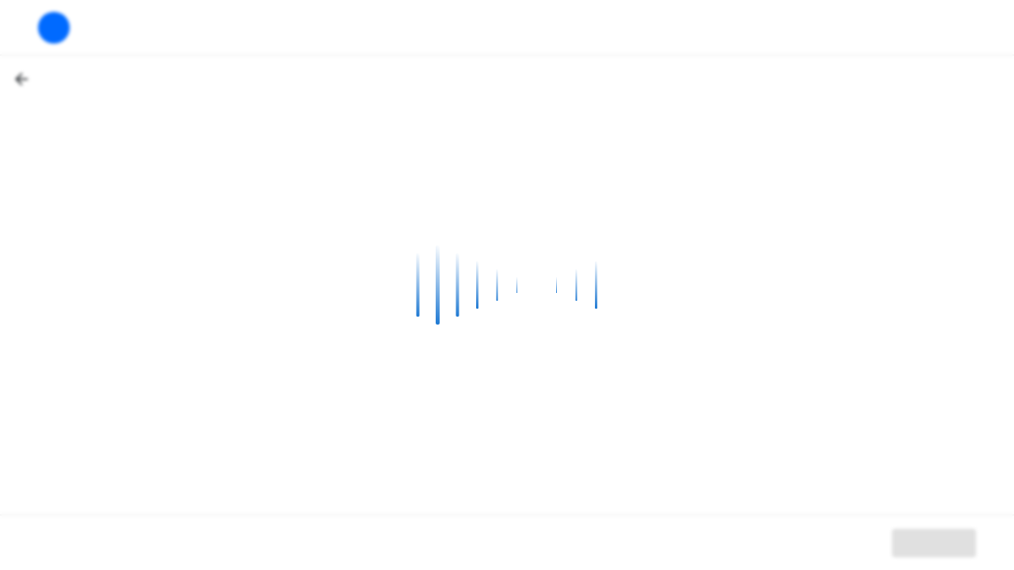

--- FILE ---
content_type: text/html; charset=utf-8
request_url: https://app.3dlifestyle.ca/user/appointment/booking/services/wellness/iv-drips/7909?service_id=7940
body_size: 1963
content:
<!DOCTYPE html>
<html lang="en">
  <head>

    <!-- Google Tag Manager -->
<script>(function(w,d,s,l,i){w[l]=w[l]||[];w[l].push({'gtm.start':
  new Date().getTime(),event:'gtm.js'});var f=d.getElementsByTagName(s)[0],
  j=d.createElement(s),dl=l!='dataLayer'?'&l='+l:'';j.async=true;j.src=
  'https://www.googletagmanager.com/gtm.js?id='+i+dl;f.parentNode.insertBefore(j,f);
  })(window,document,'script','dataLayer','GTM-T7JZ5BG');</script>
  <!-- End Google Tag Manager -->
    <meta charset="utf-8" />
    <link rel="icon" href="/favicon.ico" />
    <meta name="viewport" content="width=device-width, initial-scale=1" />
    <meta name="theme-color" content="#000000" />
    <meta
      name="description"
      content="Zoey AI – The all-in-one Medical Aesthetic Clinic Management Software designed for effortless appointment booking, patient records, invoicing and CRM Streamline operations and enhance client experiences with AI-powered efficiency."
    />
    <link rel="apple-touch-icon" href="/logo192.png" />
    <!--
      manifest.json provides metadata used when your web app is installed on a
      user's mobile device or desktop. See https://developers.google.com/web/fundamentals/web-app-manifest/
    -->
    <link rel="manifest" href="/manifest.json" />

    <link rel="stylesheet" type="text/css" charset="UTF-8" href="https://cdnjs.cloudflare.com/ajax/libs/slick-carousel/1.6.0/slick.min.css" /> 
<link rel="stylesheet" type="text/css" href="https://cdnjs.cloudflare.com/ajax/libs/slick-carousel/1.6.0/slick-theme.min.css" />
    <!--
      Notice the use of  in the tags above.
      It will be replaced with the URL of the `public` folder during the build.
      Only files inside the `public` folder can be referenced from the HTML.

      Unlike "/favicon.ico" or "favicon.ico", "/favicon.ico" will
      work correctly both with client-side routing and a non-root public URL.
      Learn how to configure a non-root public URL by running `npm run build`.
    --> 
  
   <!-- <script type="text/javascript" src="https://js.squareup.com/v2/paymentform"></script> -->

      <!-- <script type="text/javascript" src="https://web.squarecdn.com/v1/square.js"></script> -->
 <!-- <script type="text/javascript" src="https://sandbox.web.squarecdn.com/v1/square.js"></script> -->
      <!-- Meta Pixel Code -->
      <script type="text/javascript">
          // Get the current subdomain or hostname
          const hostname = window.location.hostname;

          // If the subdomain is 'staging' or the environment is 'localhost', load the sandbox Square.js
          if (hostname.includes('staging') || hostname === 'localhost') {
              document.write('<script type="text/javascript" src="https://sandbox.web.squarecdn.com/v1/square.js"><\/script>');
          } else {
              // Otherwise, load the production Square.js
              document.write('<script type="text/javascript" src="https://web.squarecdn.com/v1/square.js"><\/script>');
          }
      </script>
      <script>
          !function(f,b,e,v,n,t,s)
          {if(f.fbq)return;n=f.fbq=function(){n.callMethod?
              n.callMethod.apply(n,arguments):n.queue.push(arguments)};
              if(!f._fbq)f._fbq=n;n.push=n;n.loaded=!0;n.version='2.0';
              n.queue=[];t=b.createElement(e);t.async=!0;
              t.src=v;s=b.getElementsByTagName(e)[0];
              s.parentNode.insertBefore(t,s)}(window, document,'script', 
              'https://connect.facebook.net/en_US/fbevents.js');   
          fbq('init', '219389507257951');
          fbq('track', 'PageView'); 
      </script>
      <noscript><img height="1" width="1" style="display:none"
                     src="https://www.facebook.com/tr?id=219389507257951&ev=PageView&noscript=1"
      /></noscript>
      <!-- End Meta Pixel Code -->

    <title>Zoey AI..</title>
  <script defer src="/static/js/bundle.js"></script></head>
  <body>
    <style>
      .swal2-icon.swal2-question.custom-icon-size {
        font-size: 13px !important;
      
      }
   

      div:where(.swal2-container).swal2-center > .swal2-popup {
  border-radius: 20px;
}

.swal2-close.custom-close-button {
  border: none !important;
  box-shadow: none !important;

  top: 10px;
  right: 10px;
  color: hsl(0, 94%, 43%);
}

.swal2-close.custom-close-button:hover {
  color: #333;
}

    </style>
    <!-- Content -->
    <script>
      // Function to update the title based on the subdomain
      function updateTitle() {
          const subdomain = window.location.hostname.split('.')[0];

          const title = subdomain === 'app' ? '3dlifestyle' : 'Zoey AI.';

          document.title = title;
      }

      // Call the function when the page loads
      window.onload = updateTitle;

      // Optionally, you can also call the function when the URL changes
      window.onpopstate = updateTitle;
  </script>




    <!-- Google Tag Manager (noscript) -->
<noscript><iframe src="https://www.googletagmanager.com/ns.html?id=GTM-T7JZ5BG"
  height="0" width="0" style="display:none;visibility:hidden"></iframe></noscript>
  <!-- End Google Tag Manager (noscript) -->
    <noscript>You need to enable JavaScript to run this app.</noscript>
    <div id="root"></div>
    <!--
      This HTML file is a template.
      If you open it directly in the browser, you will see an empty page.

      You can add webfonts, meta tags, or analytics to this file.
      The build step will place the bundled scripts into the <body> tag.

      To begin the development, run `npm start` or `yarn start`.
      To create a production bundle, use `npm run build` or `yarn build`.
    -->
  </body>
</html>
